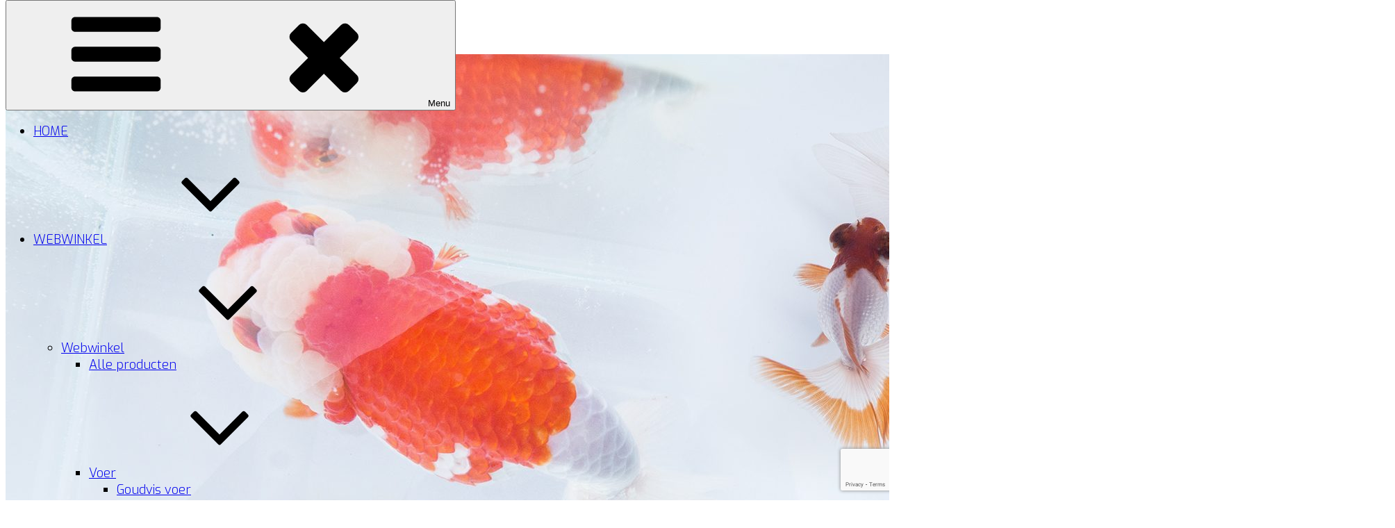

--- FILE ---
content_type: text/html; charset=utf-8
request_url: https://www.google.com/recaptcha/api2/anchor?ar=1&k=6LfQNIEUAAAAABg42N5hi6HzR3xlbn98jarkjrNb&co=aHR0cHM6Ly93d3cuZmFuY3lnb2xkZmlzaHN0b3JlLm5sOjQ0Mw..&hl=en&v=TkacYOdEJbdB_JjX802TMer9&size=invisible&anchor-ms=20000&execute-ms=15000&cb=zavck9vk28pf
body_size: 45548
content:
<!DOCTYPE HTML><html dir="ltr" lang="en"><head><meta http-equiv="Content-Type" content="text/html; charset=UTF-8">
<meta http-equiv="X-UA-Compatible" content="IE=edge">
<title>reCAPTCHA</title>
<style type="text/css">
/* cyrillic-ext */
@font-face {
  font-family: 'Roboto';
  font-style: normal;
  font-weight: 400;
  src: url(//fonts.gstatic.com/s/roboto/v18/KFOmCnqEu92Fr1Mu72xKKTU1Kvnz.woff2) format('woff2');
  unicode-range: U+0460-052F, U+1C80-1C8A, U+20B4, U+2DE0-2DFF, U+A640-A69F, U+FE2E-FE2F;
}
/* cyrillic */
@font-face {
  font-family: 'Roboto';
  font-style: normal;
  font-weight: 400;
  src: url(//fonts.gstatic.com/s/roboto/v18/KFOmCnqEu92Fr1Mu5mxKKTU1Kvnz.woff2) format('woff2');
  unicode-range: U+0301, U+0400-045F, U+0490-0491, U+04B0-04B1, U+2116;
}
/* greek-ext */
@font-face {
  font-family: 'Roboto';
  font-style: normal;
  font-weight: 400;
  src: url(//fonts.gstatic.com/s/roboto/v18/KFOmCnqEu92Fr1Mu7mxKKTU1Kvnz.woff2) format('woff2');
  unicode-range: U+1F00-1FFF;
}
/* greek */
@font-face {
  font-family: 'Roboto';
  font-style: normal;
  font-weight: 400;
  src: url(//fonts.gstatic.com/s/roboto/v18/KFOmCnqEu92Fr1Mu4WxKKTU1Kvnz.woff2) format('woff2');
  unicode-range: U+0370-0377, U+037A-037F, U+0384-038A, U+038C, U+038E-03A1, U+03A3-03FF;
}
/* vietnamese */
@font-face {
  font-family: 'Roboto';
  font-style: normal;
  font-weight: 400;
  src: url(//fonts.gstatic.com/s/roboto/v18/KFOmCnqEu92Fr1Mu7WxKKTU1Kvnz.woff2) format('woff2');
  unicode-range: U+0102-0103, U+0110-0111, U+0128-0129, U+0168-0169, U+01A0-01A1, U+01AF-01B0, U+0300-0301, U+0303-0304, U+0308-0309, U+0323, U+0329, U+1EA0-1EF9, U+20AB;
}
/* latin-ext */
@font-face {
  font-family: 'Roboto';
  font-style: normal;
  font-weight: 400;
  src: url(//fonts.gstatic.com/s/roboto/v18/KFOmCnqEu92Fr1Mu7GxKKTU1Kvnz.woff2) format('woff2');
  unicode-range: U+0100-02BA, U+02BD-02C5, U+02C7-02CC, U+02CE-02D7, U+02DD-02FF, U+0304, U+0308, U+0329, U+1D00-1DBF, U+1E00-1E9F, U+1EF2-1EFF, U+2020, U+20A0-20AB, U+20AD-20C0, U+2113, U+2C60-2C7F, U+A720-A7FF;
}
/* latin */
@font-face {
  font-family: 'Roboto';
  font-style: normal;
  font-weight: 400;
  src: url(//fonts.gstatic.com/s/roboto/v18/KFOmCnqEu92Fr1Mu4mxKKTU1Kg.woff2) format('woff2');
  unicode-range: U+0000-00FF, U+0131, U+0152-0153, U+02BB-02BC, U+02C6, U+02DA, U+02DC, U+0304, U+0308, U+0329, U+2000-206F, U+20AC, U+2122, U+2191, U+2193, U+2212, U+2215, U+FEFF, U+FFFD;
}
/* cyrillic-ext */
@font-face {
  font-family: 'Roboto';
  font-style: normal;
  font-weight: 500;
  src: url(//fonts.gstatic.com/s/roboto/v18/KFOlCnqEu92Fr1MmEU9fCRc4AMP6lbBP.woff2) format('woff2');
  unicode-range: U+0460-052F, U+1C80-1C8A, U+20B4, U+2DE0-2DFF, U+A640-A69F, U+FE2E-FE2F;
}
/* cyrillic */
@font-face {
  font-family: 'Roboto';
  font-style: normal;
  font-weight: 500;
  src: url(//fonts.gstatic.com/s/roboto/v18/KFOlCnqEu92Fr1MmEU9fABc4AMP6lbBP.woff2) format('woff2');
  unicode-range: U+0301, U+0400-045F, U+0490-0491, U+04B0-04B1, U+2116;
}
/* greek-ext */
@font-face {
  font-family: 'Roboto';
  font-style: normal;
  font-weight: 500;
  src: url(//fonts.gstatic.com/s/roboto/v18/KFOlCnqEu92Fr1MmEU9fCBc4AMP6lbBP.woff2) format('woff2');
  unicode-range: U+1F00-1FFF;
}
/* greek */
@font-face {
  font-family: 'Roboto';
  font-style: normal;
  font-weight: 500;
  src: url(//fonts.gstatic.com/s/roboto/v18/KFOlCnqEu92Fr1MmEU9fBxc4AMP6lbBP.woff2) format('woff2');
  unicode-range: U+0370-0377, U+037A-037F, U+0384-038A, U+038C, U+038E-03A1, U+03A3-03FF;
}
/* vietnamese */
@font-face {
  font-family: 'Roboto';
  font-style: normal;
  font-weight: 500;
  src: url(//fonts.gstatic.com/s/roboto/v18/KFOlCnqEu92Fr1MmEU9fCxc4AMP6lbBP.woff2) format('woff2');
  unicode-range: U+0102-0103, U+0110-0111, U+0128-0129, U+0168-0169, U+01A0-01A1, U+01AF-01B0, U+0300-0301, U+0303-0304, U+0308-0309, U+0323, U+0329, U+1EA0-1EF9, U+20AB;
}
/* latin-ext */
@font-face {
  font-family: 'Roboto';
  font-style: normal;
  font-weight: 500;
  src: url(//fonts.gstatic.com/s/roboto/v18/KFOlCnqEu92Fr1MmEU9fChc4AMP6lbBP.woff2) format('woff2');
  unicode-range: U+0100-02BA, U+02BD-02C5, U+02C7-02CC, U+02CE-02D7, U+02DD-02FF, U+0304, U+0308, U+0329, U+1D00-1DBF, U+1E00-1E9F, U+1EF2-1EFF, U+2020, U+20A0-20AB, U+20AD-20C0, U+2113, U+2C60-2C7F, U+A720-A7FF;
}
/* latin */
@font-face {
  font-family: 'Roboto';
  font-style: normal;
  font-weight: 500;
  src: url(//fonts.gstatic.com/s/roboto/v18/KFOlCnqEu92Fr1MmEU9fBBc4AMP6lQ.woff2) format('woff2');
  unicode-range: U+0000-00FF, U+0131, U+0152-0153, U+02BB-02BC, U+02C6, U+02DA, U+02DC, U+0304, U+0308, U+0329, U+2000-206F, U+20AC, U+2122, U+2191, U+2193, U+2212, U+2215, U+FEFF, U+FFFD;
}
/* cyrillic-ext */
@font-face {
  font-family: 'Roboto';
  font-style: normal;
  font-weight: 900;
  src: url(//fonts.gstatic.com/s/roboto/v18/KFOlCnqEu92Fr1MmYUtfCRc4AMP6lbBP.woff2) format('woff2');
  unicode-range: U+0460-052F, U+1C80-1C8A, U+20B4, U+2DE0-2DFF, U+A640-A69F, U+FE2E-FE2F;
}
/* cyrillic */
@font-face {
  font-family: 'Roboto';
  font-style: normal;
  font-weight: 900;
  src: url(//fonts.gstatic.com/s/roboto/v18/KFOlCnqEu92Fr1MmYUtfABc4AMP6lbBP.woff2) format('woff2');
  unicode-range: U+0301, U+0400-045F, U+0490-0491, U+04B0-04B1, U+2116;
}
/* greek-ext */
@font-face {
  font-family: 'Roboto';
  font-style: normal;
  font-weight: 900;
  src: url(//fonts.gstatic.com/s/roboto/v18/KFOlCnqEu92Fr1MmYUtfCBc4AMP6lbBP.woff2) format('woff2');
  unicode-range: U+1F00-1FFF;
}
/* greek */
@font-face {
  font-family: 'Roboto';
  font-style: normal;
  font-weight: 900;
  src: url(//fonts.gstatic.com/s/roboto/v18/KFOlCnqEu92Fr1MmYUtfBxc4AMP6lbBP.woff2) format('woff2');
  unicode-range: U+0370-0377, U+037A-037F, U+0384-038A, U+038C, U+038E-03A1, U+03A3-03FF;
}
/* vietnamese */
@font-face {
  font-family: 'Roboto';
  font-style: normal;
  font-weight: 900;
  src: url(//fonts.gstatic.com/s/roboto/v18/KFOlCnqEu92Fr1MmYUtfCxc4AMP6lbBP.woff2) format('woff2');
  unicode-range: U+0102-0103, U+0110-0111, U+0128-0129, U+0168-0169, U+01A0-01A1, U+01AF-01B0, U+0300-0301, U+0303-0304, U+0308-0309, U+0323, U+0329, U+1EA0-1EF9, U+20AB;
}
/* latin-ext */
@font-face {
  font-family: 'Roboto';
  font-style: normal;
  font-weight: 900;
  src: url(//fonts.gstatic.com/s/roboto/v18/KFOlCnqEu92Fr1MmYUtfChc4AMP6lbBP.woff2) format('woff2');
  unicode-range: U+0100-02BA, U+02BD-02C5, U+02C7-02CC, U+02CE-02D7, U+02DD-02FF, U+0304, U+0308, U+0329, U+1D00-1DBF, U+1E00-1E9F, U+1EF2-1EFF, U+2020, U+20A0-20AB, U+20AD-20C0, U+2113, U+2C60-2C7F, U+A720-A7FF;
}
/* latin */
@font-face {
  font-family: 'Roboto';
  font-style: normal;
  font-weight: 900;
  src: url(//fonts.gstatic.com/s/roboto/v18/KFOlCnqEu92Fr1MmYUtfBBc4AMP6lQ.woff2) format('woff2');
  unicode-range: U+0000-00FF, U+0131, U+0152-0153, U+02BB-02BC, U+02C6, U+02DA, U+02DC, U+0304, U+0308, U+0329, U+2000-206F, U+20AC, U+2122, U+2191, U+2193, U+2212, U+2215, U+FEFF, U+FFFD;
}

</style>
<link rel="stylesheet" type="text/css" href="https://www.gstatic.com/recaptcha/releases/TkacYOdEJbdB_JjX802TMer9/styles__ltr.css">
<script nonce="l0UJ2Y4XcEYAOyZkvze20Q" type="text/javascript">window['__recaptcha_api'] = 'https://www.google.com/recaptcha/api2/';</script>
<script type="text/javascript" src="https://www.gstatic.com/recaptcha/releases/TkacYOdEJbdB_JjX802TMer9/recaptcha__en.js" nonce="l0UJ2Y4XcEYAOyZkvze20Q">
      
    </script></head>
<body><div id="rc-anchor-alert" class="rc-anchor-alert"></div>
<input type="hidden" id="recaptcha-token" value="[base64]">
<script type="text/javascript" nonce="l0UJ2Y4XcEYAOyZkvze20Q">
      recaptcha.anchor.Main.init("[\x22ainput\x22,[\x22bgdata\x22,\x22\x22,\[base64]/[base64]/e2RvbmU6ZmFsc2UsdmFsdWU6ZVtIKytdfTp7ZG9uZTp0cnVlfX19LGkxPWZ1bmN0aW9uKGUsSCl7SC5ILmxlbmd0aD4xMDQ/[base64]/[base64]/[base64]/[base64]/[base64]/[base64]/[base64]/[base64]/[base64]/RXAoZS5QLGUpOlFVKHRydWUsOCxlKX0sRT1mdW5jdGlvbihlLEgsRixoLEssUCl7aWYoSC5oLmxlbmd0aCl7SC5CSD0oSC5vJiYiOlRRUjpUUVI6IigpLEYpLEgubz10cnVlO3RyeXtLPUguSigpLEguWj1LLEguTz0wLEgudT0wLEgudj1LLFA9T3AoRixIKSxlPWU/[base64]/[base64]/[base64]/[base64]\x22,\[base64]\\u003d\x22,\x22wow3w4cJMUzDjMOgw7V/FHbCmcKJdSPDo3gIwrDCvizCt0DDhgU4wq7DnD/DvBVfJHhkw6PCkj/ClsKpZxNmSsOLHVbCmsObw7XDphDCucK2U2N7w7JGwqBvTSbCmQXDjcOFw5Y1w7bChDfDpBh3wp/[base64]/X1owwr/DpFMAwr4MGsK8wqbCn20hw5oOEMKhw4fCjcOcw5zCgcKBEsKIbSJUASLDuMOrw6oywrtzQGA9w7rDpHHDpsKuw5/CpsOQwrjCicOywr0QV8KKSB/CuUHDmsOHwohYG8K/LXzCqjfDisObw5bDisKNZhPCl8KBLzPCvn41WsOQwqPDm8Kfw4oAMXNLZEDCksKcw6gyXMOjF2PDksK7YGfClcOpw7FfWMKZE8KJR8KeLsKqwqpfwoDCsDobwqtMw7XDgRhjwqLCrmoiwrTDsndKGMOPwrh1w7/[base64]/[base64]/EHRlw7XDuRNYfjTCl05HwqDDj8O0w4NRE8OcwonDr1wBKMKKMgvCjUPCmUgbwojCmcK9ACxrw6zDpRDChsO0E8Kfw4Anw6o7w6tfTMOwGsKUw6LDhMKkIgZPw7rDqcKlw506VMOKw6vCoTPCh8O6w5Udw4/DuMK8wobCk8KZw6DDncKYw6JRw7fDn8OGaUltf8KZw6bDvMOaw6E9DiUfwo5QeW7CrAXDtcOQw7PCg8KUWcKLEj7DvygbwqITw5xowpvCoRHDgMOES2/DikPDpsKbwp/DhxjDoFXCt8OHwpdyADjCglsswppvw5lBw7BfBMOdPzMEw5rCtMKxw6TCrRLCpy7ChUrCpkrCgBxRd8OxBwlfBMKiwo/[base64]/ClsOEFMOYwo/Ck8ODXsKFwpF6HsKNw78JwpfCi8Knc2BOwr5pw7lBwqQyw4/CosKHd8KWwqh+ZyzCkm1Bw6BMdFkuwr0xwqrDusOXw6XDlsKgw4xRwpVgI1/[base64]/CrsOrw607w6ZDw43CmSUQwr3CtmnDs3vCgHDCsEw1w53Dq8KoB8K2wqxDQwMtwrPCmMOaBnfCpUJgwqE8wrRaHMKRXkwGcMKYH0nDszBGwps2wovDi8OXfcK3KcOSwp1bw43DtsKlXcKgesK+bcKMEHwIwrfCjcK7MSTCkU/DhsKHcWMvXRwhKTfCqcOsPsOow7laPMKow6h+NUTCij3CnXjCqW7Ck8OHdi/DkMOvM8Khw40Ia8KveRPCmMOOFB0kHsKEHDFyw6xPR8KCVXDDiMOowoDDgQVnfsK0XVEbwoUMwrXCoMObEsKAfMOrw7pUwr7DpcK3w4XDh1M1AcOOwqRkwqPDiAYow4/[base64]/CucOHwpLCqwPCu8O7w7nDn2ZjICvChS/[base64]/[base64]/dD5Yw500wqTClGQbw7LDmMOXAj97BB3DhjvDisOxw5/CucOwwqFtOBV8w5XDm3jCscOXVzhMwqHClMKdw4UzCUM+w5rDj3jCucKwwpxycMKlfcOdwrXDjVjCr8OKwoNhw4omO8OXwp8Ue8KXw4HCk8K0wozCqGHDnMKdwoUVw7dwwoQrUMOYw5QwwpnDjAF2LmvDksO0w6QqRis/w4bCvQrDnsKHw4gZw4PDqzLChl9iSmnDklnDpj0UMkXDiTfCkcKewp3DnMKKw7pUScOkWsOCw7HDviDCt3fChQvDpjfDt3rCqMOZw6Q+wrxtwrUtaxnCgcKfwr/[base64]/wrvDi11TwoXCssKOw5/CicKuXwrDvwLDlSLDiUtbPMOUCxE+wq3Cl8KaV8ObH2s/ScKjw6BOw4DDmMOgU8Kgb3zDiRPCpMOLMMO2AcKFw5sRw7zCtAIhX8KIw7Y8wq9XwqIFw7d5w7Iuwp3DosKSV23DvVR/T3vDkFHChT5qVT00w5MRw6nDn8OWwpxxZMKyb2FGEsOwMMKLUsKfwqRjwq5WW8KCE0Jow4TClMOEwpHDjGhaRHrCjh96LMK8STTCml3DlFbCnsKeQ8O/w4DChcOQfcOhTErCksOAwoN6w7EQUMO1wp7DlRrCucK6ZQRSwpE8wrjCkQTCrCnCsi5Fwp9UIg3ChcOOwqPDtsKydcOqwp7ClgPDkjBRcwDCvjkBR2BewrPCscOUc8K6w5xGw5XCp3/DrsO9B1nCk8OqwqXCmGExw4hrwpXCkFXDn8ORwpQPwog8KCPCkzHChcOJwrZjwoXCmcOawqvCtcK/[base64]/DisOfw5zCtcONw6Vsw77DgMOTwqPClsOkX2RGLsK7wp1ow5bCgThYRH3Di2EiZsOEwpvDmsO2w449ccK+JMOkRcKGw73CvwdOcMOPw4vDr3nDoMOMRT09wp/DtQgFQMOtYG7CqMKkw5kVwpJIwofDpA5Nw6LDmcOEw6PDoE5NworDqMOxKGIGwqnCo8KMXMK4wrdWcWxAw54gwpzDvnUIwqPCsi9DWC/Ds2nCoRzDgMKvDsOQw4Q9fyXDlgXDuj/DmwTDnVZlwqxLwrgWw7rCpD7CiWTCp8OYPETCiG3CqsKtD8KuZTVIED3DjlERw5bCnMOhw6jDjcO5woTDt2PCmVrDjXHCkADDjMKUeMOGwpQswrY9dn1FwovCiWJiw7kvCgR5w41vIMKyHBbCqQpNwqN0e8K/LcK3wp8ew6/DkcO9eMO1D8OoAn8Ew4jDhsKYGFRHR8OAw7Ucwr/DhnHCtCLDt8OYw5JNcgkFOnI7woQFw68Iw5IUw7d4MTwpP2rDnFs6wop/wrp2w77CisKEw6HDvjDClcKPOzzDmhTDnsKMw4BIwowLBRLCpcKjBiRZTAZCFzjDo25qw63Dk8O3NMOaS8KUbT1rw6sdwpfDgcO8wqlbCsOLwqIBcMObw41Hw4EGcWwKwovCv8KxwrjCtsKdI8OBw58Yw5TDgcOwwrc8wokTwqvDg2g/VUDDgMKUV8KPw5Vja8KOZ8KfT27DpsKxAxJ9w57CmMKFX8KPKD3Dnx/[base64]/w5wWaEo0Y8KeBVbCksOvwpbConpnSsKSQybDkVVcwrnCusKFbh3CuW92w4vCji/CrDITCVLCiA8DFBwsbcKEw63CgCjDlcKIBVUIwrlUwqzCuVYbAcKDNlzDlysfw6HCu1cAHcO+w57Cgn1gcCnDqcKXVjc5YwjCsGh+w7pUw7QWWV8Cw4I0O8KGUcKmPzYyIEJzw67Dj8KyRULDoSEIZxLCoT1IRcKgW8K3w5BlQ3RIw4BHw6PDmTzCpMKTw7d/YknCnMKATlLCphhiw7llFXpOJSV5woDDjsODw6XCpsKHw6PCjXnChV9XPcOlwpFNYcKIMV3CkWdwwp/[base64]/GCZQwoZUDGNlwqp0w7pJXDpPw6jCgcK6w6XDm8KCw5B4S8OewqHCvcOEKDPDiATCo8OkPcKXYcOxw5LClsKtHAIAZBXCpQkFLMOvKsOBTzwPakcow6hawqvCgcKdWRg6TMKAwqrClsKZLsOmwpLCn8KGHnrDm2dHw4kQXFNcw598w57CpcKjKcKaAyMkUcK2w41HS39/Y07Dt8Kaw6cOw4bDrzzDoQBFLj1tw5tjwpDCt8KjwqVowrHDrA/DtcKmdcOWw7zDl8KvfE7DlUbDu8O2wrJ2dysEwp84wrxrw7fCqVTDiXMRH8OWWjBwwozDnCnCuMOxdsKUAMOUQ8Kkw4rCiMKNwqFkMC5Zw6HDhcOCw4fDm8Ktw4EUQsK9CsOsw6lBwqvDp1PCh8OBw5/CnlbDgmlZClTDr8KOw6FQw47DrX/DkcKKX8KwSMKIw67DrMK+w7x/[base64]/DrwHCt1seZV9Nw67CnHx6QsKqwooKwpbCuhUEw7vCpjNwc8OVRsKRAsOQUMOcbEbDnS5Zw6TCvDvDmA5LbsK5w64kwqTDiMO6QMOsJXnDjMOqYMKjfcKcw7/CrMKFbA9bUcOQw47DuVzCi30QwrYqTcKawq3CqsOpWS4qb8OXw4TDt3UQX8Kuw7vDunjDuMO/w4l0cmRjwp/DjXDCrsOjwqYjwpbDncKQwojDgmRhfWXChMKtdcKfwoDClcO4wqMAw6rCssK8H2TDncOpUk/CmMK1XjzCqB/CqcOFfTzCsWHCnsKXw599YsOiSMKAdcKgXRvDvsKIcMOhGcObe8KSwpvDsMKJcz1Kw4PCt8OkB1vCqMOeEMKFIMO7w6tdwoV+LMK9w4PDssOMXMOeNRbCtG3CkMOWwrMPwqFcw6ZQw4PDsnzCrnTDhx/CkDPDjsO9UsOTw7bCusOsw77DqcOfw7PCjm5/EcK7YlPCrV0Sw5jCsj5nw7dHYGbDojDDgX/CjcOiJsKfD8O+dsOCRyJcDl89wpRXMMKRwrjCrHwwwogbwpfDkMOPQcKLwoQKw6rDgTnDhSU/D13DhEfCtm4kwrNAwrVdZHnDncO0wpLCv8OJw7oHw5nDk8Oow4h+wrQ6YcO2C8OWN8Kne8Kvw6TCp8OSw7DDqMKdP0s2LixNwq/[base64]/O8ONw4V0wp7CssKhw7vCtkbDgsKpYMK4w6/[base64]/w7/[base64]/Dh8KRworCiy0/w43CrMOSMgvCh1RiXcOQSw/DmhdMHlQGJMORJ2MXSFPDgw3DgxTCosOWw4PCqsOgfsKRam7Ds8KSOVESEMOEw49VN0bDhyF+UcK6w73CtsK/QMOewrDDtFzDpcOqw6YZwoLDpyjDqMOww4pEw6kiwo/DmsKWGsKOw5VYwqrDk1DCsypmw4vDhDrCtDHCvMOADcO3McO0CGZ/woBMwpx3wp/DvBZKTgY7wq9GIcKyBk4/wqXCnUoBHTvCnMKyaMO5wrdCw7TCocOFVMOHw6jDncKkeSjDgcKDPcOzw6XDny9UwrUfw4PDjsKOZ0gqwqTDoDoFw5DDhkjCo3kmUW3CncKCw63CqiRdw4/Dq8K6Kl1cw7PDqioOwrXCmEkgw53DhMKIL8K1w5NNw40Pb8KoODXDjMO/WcOcNXHColtlUl8oNg3DvXZ9QivDssOEUFo7w5YcwpwbLAwpIsK7w6nCrRbCg8KiaB7CocO1ClM5w4gVwphcDcOrZcOlw6oXw4HCjMK+w5Mrw7sXwoJuLX/DtkzCk8OUFGVPwqTCnQTCgsKbw40KAsOLwo7CmX0pXMK0fVDCjsO9acORw7YGw5Nww41cw4EKI8OxaSMxwoc0w5nDsMOtYHUuw6HCnG8ULMKxw5vClMO/w4YVaU/Cr8K2W8OkPWDDjhDDjlfDqsKDEzbCnCHCoEvDnsKYwo/DjGYvMykndxVdScK6ZsK1w4HCvWXDmE0mw4fCij9ZPVbCgyXDk8OfwojCo2gEZcO+wrAPw5wzwqLDvMKOw44TX8ONARYlw59Kw4nCisK4Vw4xAApHw4QdwoUiwpnCmUrDtsKIwqkNCMKZwq/Cr0/Cj1HDksKxXQrDmwFnGRTDs8KYXwcnfAnDmcO4TDFLGcOgw6RjGMOZw6rCoj3DuWkjw5RSPX9gw6gBe3LDtmTClCHDusKPw4jCmysrB3TCrlkLw6XDgsK5PGhHP3jDqgwrLsK2wpDCtXLCqQHCvMOYwrDDojfCqUPChcONwrDDlMKccMOXwrReFG0/fW7CsV7CunBww4zDv8OsQAMkIcOTwqHCvk7CiHYxwqvDuTUgUsKFL3/CuwHCqMKGF8OkLRbDg8OBfcOAGsO4w63Ct30JD1rDk3AIwq4vwo/Dk8OXWMKhOsKAEcOmw7jDj8OTwrZFw7Atw5PDt3LDlzIUf1dJw689w7zCtTxXUU4we2VOwrE2UVAJDMO/wqfDhz3CjCpUE8O+w6ZRw4UEwovDj8OHwrQuAUbDpMOsCXzDl2M+wpwUwoDCscKoYcKTw5N3woPDsBhlOcORw77Du3/ClhLDj8KMw7Vyw6plFWEfwpDCrcKkwqDCikdXworDlcKzwrgZVV9Ew63DhETCjX40w6nDqirDtxhnw5bDqz/ChUI3w6XComzDuMOqD8KuQ8OnwonCsRHCssOgNcOxYnFMw6nDlG/[base64]/[base64]/Dtx/CshVOd8OcwoRqEVUmwpbCp8KZPkfDknJOUSReCsKQYcKWwrnDqsO1w60CI8KUwqrCiMOmwpw2JWoHRcKTw6VpQsKwKx/CvBnDinkLM8Oaw6XDgng1Rkshwq3DtWkOwpjDhFYvSngNIMOxXit9w43CgGLCkMKPJ8K/[base64]/DqTFlckMLw67Cq2Vpw7HCjF94w4jDpnrDucKxKcKRBHApw7/Cv8K5w6DCk8O8w5jDmsK0wrrDlcKAwp7DqG3DiG89w79vwpTDl3bDo8K3ME0CZywGw6UnB3BYwq09FsOrPmt3WzHCiMKuw6PDvMK7wq5pw7dZwqd4fFvDgVPCmMK8fyJJwr9VbMOmdcKNwq86dsKEwrYvw51eAUc+w4EDw5E0UsOZISfCmSjCl2dnw6nDlMKTwr/CmMK4w7fDvizCmV3DqcKoTsKTw4/CmMKvEcKQw43CmS5RwqsKdcKhw4gJwr1Hw5vCpMO5EsKMwqcuwronWzfDgMOrwoTCiyEDwpHChsKgEMOMwpAAwofDhi7DoMKqw4PDv8KILwDDujjDvcORw58Xw7LDlMKawqZxw783NX7Do0zDiFjCvsO0N8O/wqEyDQnCtcOMwopKfR3DhsK7wrjDrg7Co8Orw6DDrsOlM3osXsK4My7CjsKZw4wDE8Oow4ltwoVBw6HCuMOpTEzCtsK7EQoLacOrw5JbWGVDSFXCpHXDvVZXwoNewpkvPSsrDMOQwqZXEBXCoyTDh1NLw6h+XwLCl8OWBhHDpcOmIR7DqMO3wpRuCAFKTy94C1/Ch8K3w7nClhzDr8KLYsOhw78xwrM4DsOKw5tAw43CkMOZMsOyw59RwqwRZ8K/[base64]/[base64]/DjzQfw60rwqRiccKsBFPCpsOiMcO+wqfDlcOlw7tneUnCj3PDlTUzw4E0w73CkcKAZ2jDlcOSG2fDtMOYQsKBeS3Cjwdhw5lmwrDCvR0YFsOKKBoKwpk7RsKpwr/DrHPCvmzDsxDChMOjwrHDo8OAXcOXUwUCw7hiaVd5bsOfZnPCjsK6E8O8w54zRD7DvRQNeXLDp8KNw6YmQsKySw9dw74ZwqANwq9zwqLCkW3Cm8OwJxdhTMOeesOTWMK/flR1wonDmWYhw6swWiTCu8O9w78XfE1Jw7UNwq/CrMKmC8KkAzE0U2HCv8KhTMK/TsKbazMrEFPCr8KRXMOzw5fDtn/CiXVXVCnDqGc2PnRrwpDCjj/Diz7DhWPCqMOawpXDrsOKEMOQI8Ocwrg3Y3VdIcKBw7zCmcOpfsKiHA9jd8ORwqhfw6rDsT9zw4TDiMKzwp9xw64jw7zCjg3DqnrDlXrCrcKHe8KAdy5uwozCgF3Dogx3TBrCrn/CoMOmwqPCsMOWa28/wpnCmMKcMkvCssOjwqpmwophJsKUEcONNcKjwoxQR8Knwqh3w5zCn2BSFCpsJMOJw75uFMO8RD4tFV9/XMKpZ8OMwq8Dw54QwoxMYcORN8KXZMK2VUTCoBRJw5AZw6PCssKSUTFJacKEwqU2K0LCsk7CoR7DmRVsDH/CmAkwacK8BcOpbVrChcKjwovCh1fDpsO/w7t+fBVQwp1Fw73Cr3BJw63Dmlo7UxHDhMK+Bgtrw5lDwooQw5nCozJVw6rDssKfJwELBFNew5EEw4rDpko/V8KoSSAxw7vCvsOIU8OdF3/ChcKJK8KcwobCt8OXESwAf1URw57CnBASwoLDssOXwqHClcO+NSDDsFkiRmw1w5HDiMK5UyBhw7rClMKJRWo/Y8KOLU9DwqQXwrJ0QsOdwqRhw6PCt0fDgcKOO8OpUgUcXnN2YcORwqFOf8OpwqVfwpknTxgFw5nDjDJzwpzCtxvDmMKGNsOawpltR8KNQsOqW8Oxwq7DgkV6wq/Cj8Oww5tlw57Dm8KIwpPCo2/DksOhwrEeahHDpMOVID0iA8OZw5wRwqV0ASgdw5c1w6NuAyjDq1xCOsKTNMKoSsKLwqZEw4wqwozCn0RIdjTDgVU5wrN7SSMOKcKZw7HCsTA1ZArDum/CtMKBDcOkwq/[base64]/[base64]/[base64]/ClxhlK2DDkDLDkMOnVcOpw5LDrDvCsUfCqQhzwo7CtsKzVl/Chjw9eBzDh8OkC8KkBmvDhjTDlcKAVsO0GMOHw7HDlVotw4TDnsKSHw8cw73DuijCozYMwq9RwqDCpE00O1/CrRzCjF9pCCTCiATDpl7Dqy/DmjNVAF0fcnfDlxkuKUgAw7twNsOPcFcnYR7Dlgduw6VlZMO/[base64]/wrLCgMOzw7nDinxuwpvDqh4TNWTCtMKLw4IyMH5pJUXCoC3CmGpVwqZ7wpzDkVEvwrTCvTTDtF3Cr8KybijDt2HDpT8JbR/CvMKYF1dgw5HDlGzDqC3DoHtvw5HDtcOwwo/Dnm9/w5FyEMORE8KwwoLCjsKsasO7ecOzw5PCt8OiL8OefMOCCcOLw5jCpMOOw7lRwr3DsQBgw7s/wrVHw68pw47CnRDDjizDt8OUwpjCtU0wwobDhMOQNTdhwqHCqT/DkXTDhV/[base64]/[base64]/DosK7E8KOwqEIM8KOw4BAwrIMUcOFNsOVYTzCvULDugbCoMKFacO6wp50QsKow5EuRcONA8OzZXnDmMOKLGTCiSDDrsKDSCvCmyNhwqAHwoLDmcO2ECrDhsKowpVWw7nCmWzDnjjDm8KFPREfCsK8KMKewqnDo8OLcsK2cSpPOiYfw7fCsTHCmsOPwqzDqMOdCMKnVC/[base64]/worCssKFLsKvX8OBwrJWYDN9wq/Ct8O5wqXDpcKhw7IXKh4bXcOXLsKxw6BtVyVFwoNBw6zDksKZw5gRwp7DiAM9wrfCjRVIw7rCvcOUWn7Dv8Odw4dWw6zDsSjChmHDl8KZw61WwpPCl2DCjcOzw4lXcMOyU2/DisOPw6RaDcK3FMKCwopmw4AsEMOAwqJlw7ktCxzCjAYPwoFbJznCiT1eFCLCjjTCsEkDwo8qw4XDvxpBRMOVUMK/[base64]/CqAjChXM/wonCtMO/DsOHVVrDniF+w6FSwqnDmMK1chnCoUU9V8OUwrbDnMOLWMKqw6nCpnLDjDAKXcKofTtvf8KwcMKmwrI9w5ALwrPDjcKiw6DCsGo3w57Csg57VsOEwqI4EcKAAl0LbsObw57Dr8OMw7DCvmDCsMKNwp7CvXzDgk/DsjXDi8KpL1PDpG/CojHDiEBqwrdIw5JYwr7Cj2ASwoTCsiZzw73DnknClEXCvUfDosK+w6Fow7/[base64]/DpsKkw5kPA8OsaVLCl8Ohw4vCs13DtMOMcMKQwqVwLD0OFAFeGRd1wp/DpsKYcVRUw7/Dq3Quwp5xGcO0wpvDncKLw4/CsRssOARSbxteS2xWw4HCgRMKHsOWw68Dw5/CuUp6bcKJD8K7cMOGwo3CtMOiBENKTi/DoUsTbsONNXXCqSA5wobCtMODaMK9wqDDqU3CpMOsw7VDwqxleMKDw7TDjMOcw7V4w4nCucKxwpLDh1nCsjLDqErCv8OMw77DrzXCscKswr3DsMKcBlQ4w7Mlw5tJM8KDchzCk8O9fCPDlMK0IjHClEXDlsK9BsK5O3w/w4nClhtkwqtcwp0vw5bChQbDv8OtEsKPw4pPTBIfNcOUVsKoLlrDtH5Qw40ESVNWw5/Cv8KsYVjChUjCt8KZAkDDo8OKaxZ3R8Kfw5nCmmN2w7DDu8Kow4rCnFAtcsOIbwwecxs2w70tTm5cWcOyw6BFIl5MeWXDvMO+w5vCqcKnw696UhoOwq/CljjCuirDhMOZwoAZCcO3NSxawod0IsKOwpoCEMOkwpcGwp/[base64]/DhV/[base64]/STLDlMKYCmJyBMOSIBtUAjLDgwHDp8O9woLDtwYwBSVmFXXDjcOmSMKYOS8lw4oQdMOcw7ZvV8O7GcOxwr1RGnh9wqvDn8OEQhzDtsKDw7Mrw6HDkcKOw4/[base64]/bVbCk8OHw4lCFlLCpThNw4bDnMK/KsKLwq9TKMOUw4rDtsK1wqDCgxzCnsObw41tTTnDusK5UsOLC8O/ay5zGgYRGyjCnsOEw5vDvBDDsMKlwqZtQ8Oowqd9F8OxfsKaNcOxAnHDvijDgsKqDUvDpsO1EEQbDsKlNU0UWMO9HCHDuMKxw7gRw4/Dl8KmwrMtwpQAwrHDuHXDoU3ChMK9BsKGJRbCpMKSAgHCmMKNNMOOw5YdwqBib2BGw4Y+KFvCicKWw7fCvltlwrUFX8OJZMKNLMK8wrBNKndzw7/[base64]/[base64]/CcOQNTLCukNywrfCrMKdYl9Tw7DCi2kJw5HCmVnDs8ONwoMyIcKTwoJ1XMOKDg7DowtiwrBiw4IPwoHCojXDqsKzCknDryTDh0TDuizChGZ4wqc+G3zCv2DCunoFL8OIw4fDusKZNS/Dj2Zew5LDtsOJwqxwM1/[base64]/KMOQVsO9DikDw446D8OpwonDnwI0Ly/CssKKwo4qGcKUfATDq8K2Vmh8wqt3w4vCnhfCuF9XVQ/[base64]/DmyjChcK+KjvDjyPDq0AQw6TDtzwmwqkZw5PDlknDjVBYVFXDuFMPwo3Cm2fDusOBblbDonNfwrl/OXTCs8Kxw7VLwoHCrQwwKC47wqUbfMO9HlHCtMOFwrgRUMKQPMKXw5cFwrh4wqZHw47CqMKtSR/CiwHCv8OYXMK3w40zw4jCq8O1w7XDrAjCuHrDpictc8KWwrY5wow/wpBDOsOpQ8O8wrfDocO6Qw3CvQ7Dm8Kjw4LCq2DCs8KcwrpDwrd9wqIiw4FsdsOZe1PDmcOoQ2UIKcK1w4RzTX8aw6AAwqLDk29rMcO9wow5w5deHMOjecK1wrLDssK6Rn/CmQTCvXbDgsKiC8KGwoARPnjCqQbCjMOrwpvCjsKtw4bCsTTCgMOSwpnDkcOjwrbCqsOrRMKnI2thFWDCo8Ozw6PCrj4VYDpkNMO6OhQfwrnDhjLDtsOcwprDt8OGw7zDvATDigEMw6DCkBjDkBgww6vClcKMasKZw4HDkcOew4ELw5dfw5HCj3Qvw4lDw7lneMKBwp/DqMOtM8K8wrbCoxHCmcKBwq/Cg8KXXmfCq8Okw6UewoVewqp/woUWwqXDiw3CksKbw4zDmMKBw7HDnsOew7JEwqnDkgHDq3MZwqDDkhfCn8OVJgUcTyvDvQDCl3oiXnxIw4PCgsOTwqTDtcKAC8KbAToyw593w4Ftw7/Ds8Kbw7huFMO9dlY1L8Khw68ww7V/[base64]/F8OZw5QOw4nDoMKTwrB0wowPLioMIMKqw6lhwqc/SljDksKdPkM+w7EeOkjCj8KZw41LYsKkwoXDu24fwr1kw6vClGfCqmFFw6DDhh92Ih5qDmpTAsK+w7EGw58CQcKwwoQUwq1+ZCvCuMKuw7ltw7x6UMO9w6XDvGEtwpvCoiDCnA0KKXVrw6AJGcKOOMKhw5chw6EsbcKdw4rCsUXCohHCr8ORw67Cm8O/NCLDojHCtQxMwrEYw6poGCgnwovDi8KDJHFVOMOBw4JzKldiwp5JMRDCtRx1f8OZw40NwpNfK8OIccKydjc0w4rCgSh2ES8VAsOnw4E/a8KLw5rClgUgw6XCrsO5w4prw6xMwo3CssKWwrDCvMOlDE3DlcKQwpFEwrVVwoZPwqlmT8KdaMOKw6JNw5ZNHg/DnTzClMKDFcO1fTFbwq44RMKQciDCpC0Gf8OmJMKjdMKPfcOWwpzDtMOdw4nCt8KlOcOIYMOKw5TCiUkywq/DrW3DqcKqRkzCjEslD8O/RsOlworCpjAXdcKgN8KFwolOS8KhdzoyGQzCtAIVwrbDosKlw6ZEwr4afnQ7CBnCunTDvMKxw7knBVpnw67CuE7DiXMdThMGTsOtwrVyDzdaAMObw6XDoMOoVcKAw5FVH2MtS8O3w7UHM8KTw5TDkMO/KMOhNC5UwqTDpk3Dk8OpDHrCqMKDdFEzw6rDu1TDj2XDs1g5wpxjwoArw7NLwoDCuxjCmhfDikpxw5Uhw6saw5fCmsOKwrXCncO+GGrDosOoZyUBw7Z3wp5OwqRtw4EWGWJdw4rDrMOPw5rCksKZwrxkdFFQw5Bce2HCscOawq/Ci8KswokGw400PFUOJhZoIXJJw4EKwr3ChMKHwoTCjBbDk8Kqw4HDuHknw7ozw45Yw7/[base64]/bMKEwrHCnhs5EsOqJcKJG8K0wr89w7vDsGXCowhGwrtQd2nDpXpqQnLCj8KHw6IbwqovEcOpQcK4w4jCssK5eFrChcOdWMOpeAteC8KYcT0hKcO+w5dSw6vCnwrChDjCuzcwbkNWMsOQwqbDrcK0QVrDusK0J8KHKsOgwr7DvzsoS2pawo/DnsOUwo5ew4/Dl3LCshLDiF1BwrfCsVjCgTrCjkYYw5MbGm9AwoLDrxnChsOJw73Cli/DlsOKIMOxJsKVw51dWmEDw79swpg4DzDDuG/CqWvDqGzCqBTCp8OoMcOaw5Z1wovDiHbClsKnw6h2wqfDmMO+NmFgKsOPbsK4wrUDw7Ifw7k7NnvDoB7Dj8OUcwPCpcKgQktUwqRQaMKyw7Uyw555SUkXw4HDgAPDvjnDncO+EsOZIUPDmi9Rd8KAw77DnsOmwqzCn2pNJQbDvmnCk8O/w7LDvyvCt2PCuMKxWh7DiEPDl0LDtQPDkQTDiMOfwrFcRsKhezfCnlBxHhvCv8Kfw4VAwoZ0aMOHwoFlwq/[base64]/CrMKnwozChB1AAxBSAmLDolXDosOuwp56wqw4UMKIwqHCt8OOw7Ufw7tFw7NEwpVmwr5IMMO5BcKcDcOJW8Kxw5o7CsOLUMOQw7/DkAnCksKTI2/[base64]/w4DDvREvwqfCkCbCg8KzC1Fnw7BZBMOfw6l7KsONasKqQ8O9wrTCucKpwoBUMMKXw6wiCQTCsD0NJX7DuAZFRsKsH8O2GCA0w5dqw5LDhcO3fsOaw7PDu8ObXsOWUcO8AsK7wqjCiTbDoUUaYh1/wrDCs8KOdsKpw5LCmMKBAHwnW2VvMsO/XXbCiMKtGkbCojcaWsOCw6vDlsO9wroSY8KYO8OBwpBPw7hgVXXCt8K1wozCqMKqLABcwq11w7vCk8KeNcKUMMOqcMKlGcKUNWEFwrova3s4D2zCk0N4wo/CtyZTwpIzMTh4TsOnBsKWwpIQHsKUKCEmwpMBd8O0w50HQ8OHw7NRw6AECC7DqcOLw6BVCcK9wrBTXcOWSxfCtmfCg0HCvyrCgQnCkQlpVMOVd8OCw4FdeiU+NMOnwoXCuyVoeMKjw4g3XsOsc8OzwqgBwoV7woJXw4/DhlrChcOCO8KpOMObRTnDpMK7w6d2DkfCgHZ8w6AXw4TDlmtCw7cDcRZYcW7CoRY5PcOVJMOvw6BaTcOFw4/Dg8Ofwpw2YFXCnMOPwonDoMKrHcO7NlVzbTAewqJaw7EFw5QhwrnCniDDv8OMw7s2wpBCL8OrbivClD9XwpzCrsO8wpHCtw/CnEEtTcK3Y8KxFcOidcKUAk7CnVQuOTMDTWXDnh1uwozCi8OIWMK4w7UFXcOGNcK/DsKTT3ZRQT1hMAXDqHAnw6Zsw7/[base64]/DjRo7LyLDim3DnE87w59ow73DvC1WWEVhaMKCw5RcwpMlwoIJwqfDmGXCoFbDm8Kyw7jCq04PM8OOworDgRAYKMOPw4fDrsKZw5nDh0nCnBR/eMOkEcKpFcKHw7vDq8KGAyVFwqPCgMODU3oxFcKEI2/CjXgKwqJ+QUp0WMOgahLCkn7Di8OzCsOwdzPCp1AGeMK0QcKuw5PCkVJsWcOqwr3CqcKCw5fDgDp/[base64]/w5ACJEDDmcKgwqrDtsODw4/DjQEew6/CgcOHW8OXw4lcwrcpJ8Kawot3BMK5w5/DgmTCnMOJw7PDhzlvJ8KowoZIHRfDn8KVU0nDhcOJFgVwaD/DtlLCqBdpw7QdKcKiUcOZw7HCocKsHEPDg8OJwpLDjcKdw5l1wqF6bMKbw4nChcKew4fDunLCksKrHi9sZ2LDmsOcwpwjPjoSwq/Di2BwS8KIw40UXMKIaFPCox/CkH7CmGEuCD3CvsOmwpZ0EcOETQjDsMK0K0lwwqbCo8K1wrDDgn7DgypTw4YYTMK9IMOUezgUwrHCvgPDgsOAJ2LDtzJowqvDvMKrwqM3OMOuXQDCkcKpT37CoUphWMO6BMKgwoPDnMKBSsOYNsOXJ31owqDCvsKJwprDq8KuDSLDrMOaw598K8K3w5/[base64]/DkMKnwrLCkw/DhcKhSsKWOi16cVloRMOKZcOkw5Rbw4bDusKLwrDCm8K3w5jCh31mXA80CSpHWS5iw5/Cl8KEDMODCTnCumXDkMOewrDDpAHCo8Kxwo9/DRvDngRswo9Hf8Orw4UCwqlFaEzCssO1FMOrwqxjPy5bw6LDrMOVXyzChcOhwrvDrXbDv8KCKlQ7wpVWw6YybMKXwqx+bHHCpQRiw5leR8K+WWrCunnChCvCklRqIcKvKsKjb8OxOMO4ScODw5EvP2pQGR/CusOWSBHDv8K4w7vDhAjCj8OGw5x5XjnDlDPCiFFmw5I/QMKwa8OMwpNcD0IFRMOtwpNeKsOtRkbDt3rCuSUuUigcS8Onwq86QsOuwpkWwpMwwqbCr1Jrw5x0WQTDicOWcMOUMlHDlDlwK1TDnnzCgMOjccOWBzgJFUTDmMO9w4nDgS/CmSQTwqnCoGXCvMKjw6bDqcOyTsOBw5rDisKBQgYSMsOuwoHCokkvw63CplvCsMKaKnrDg2thbzAew6HCvXvCjsKZwq7CiUV9wqQ2w7Utwqk8Ll7Djg3DmsOIw4DDtsK0R8KkWVZtYCvDjMKlJRDDrAoDwq3Cllx0wocfSFJIZAtjw6PCosKOIFYWwo/DlyAZw4w8w4PCq8O7dXTDosKRwp3Cik7DiBtZw6zCq8KTE8Oewq/[base64]/LsKaGsOQwovCumHCr1QGw57DsgvDtQVOw5DCohIgw4ZIDl0wwqMZw4RXBWTDmBTCuMKTw7PCunzDqsK7NMOwX2FhC8K7YcOewqfDjnfChsOcZcKRMjvDgcKNwoLDs8KHFxDCjcO9e8KSwr0fwq/[base64]/[base64]/wpfCj8O8w4FQLV7CusKCVjsOw5lFHR7Do1TCjsK1UMKAH8OfbMK7wqrCpQLDuwzCjMKow6Uaw516DMOgwr7CjlvDkUPDulXDvxDDhSvCn1/DvyMtWnTDpiNaWhRFN8KeZSrChMOuwrjDoMOBwrtLw4USw7/DrUHCnWx7d8KpYhU0bzjCiMO5VSzDrsOLwr/DjAlcPXHDgMKrwptiLcKAwpIpw6YoKMOCUhIDFsOnw7Rme1E/wrg+PMO9wq0pwox8U8OfaQ/Ci8Omw6QFw67Cj8OnFMKuwohYUMKoZ0nDujrCo3DChVRdw4odeitTODnDtgMpcMObwr9Hw5bCmcO4wrDCv3hKNcKRZMO7W15aJsOxw4wUwq/CsS5+woY1w4ljwqHCgDt1ARBqN8KJwpzDkxbCnsKbw5TCoBzCrjnDrl4aw6HDtxAGwpjDnhZdX8OgF1E1JcK1WMKGWiLDqsK3SsOAwo7DsMKQOU1Gwq5oMA5aw6MGwrnCt8KdwofDrA/[base64]/HR9tZcO1McKCG8Kww4rCpsOBw45yfsOMGsO8w6sEOW/CjcKHfXbCpiMMwpY1w6liOELCmk9WwooPdj/CrSTCpcOhwpMHw4BbK8K/[base64]/CujHDg8Kow5hfa8K8dsK2wqdrEyTCgi3Cq1kyw7pxQSXCh8KCw7zDsxwDVzlfwoQVwrk8wqliIhHCuFXCpkBPwoQnw74xw7ZXw67Dhk3CjMKUwrfDtcKOZh4hwozDrDDDmcOSwo7DtQXDvEMoeDtrw73DmEzCrSZnccO5V8OgwrY/MMO1wpXDrcK3YcKZHVhHal04F8OZdsOIwoEmaWHCtsKpwqU0JX8Mw64LDAXCgmLDv0kXw7PDrsKAGCPCoSAPfcK0JsOaw5PDiQAIw49Ww4jCrU8\\u003d\x22],null,[\x22conf\x22,null,\x226LfQNIEUAAAAABg42N5hi6HzR3xlbn98jarkjrNb\x22,0,null,null,null,1,[21,125,63,73,95,87,41,43,42,83,102,105,109,121],[7668936,394],0,null,null,null,null,0,null,0,null,700,1,null,0,\[base64]/tzcYADoGZWF6dTZkEg4Iiv2INxgAOgVNZklJNBoZCAMSFR0U8JfjNw7/vqUGGcSdCRmc4owCGQ\\u003d\\u003d\x22,0,0,null,null,1,null,0,0],\x22https://www.fancygoldfishstore.nl:443\x22,null,[3,1,1],null,null,null,1,3600,[\x22https://www.google.com/intl/en/policies/privacy/\x22,\x22https://www.google.com/intl/en/policies/terms/\x22],\x22G7oImlBaqVyE6Ig3McVUvKgF0wn/Yr5zFIDFoctOtuI\\u003d\x22,1,0,null,1,1765053808085,0,0,[97,123,151,64,144],null,[118],\x22RC-sZtInXoHNV7USg\x22,null,null,null,null,null,\x220dAFcWeA5kEyRmBfKQrB_MtZPmdFypwMAdVQ6l16Cm_t8u1vpbvbNv1vatN0UNZtGj-dpRdlgieIIkZZjFW__h1q0jhFNDRyqbQw\x22,1765136608121]");
    </script></body></html>